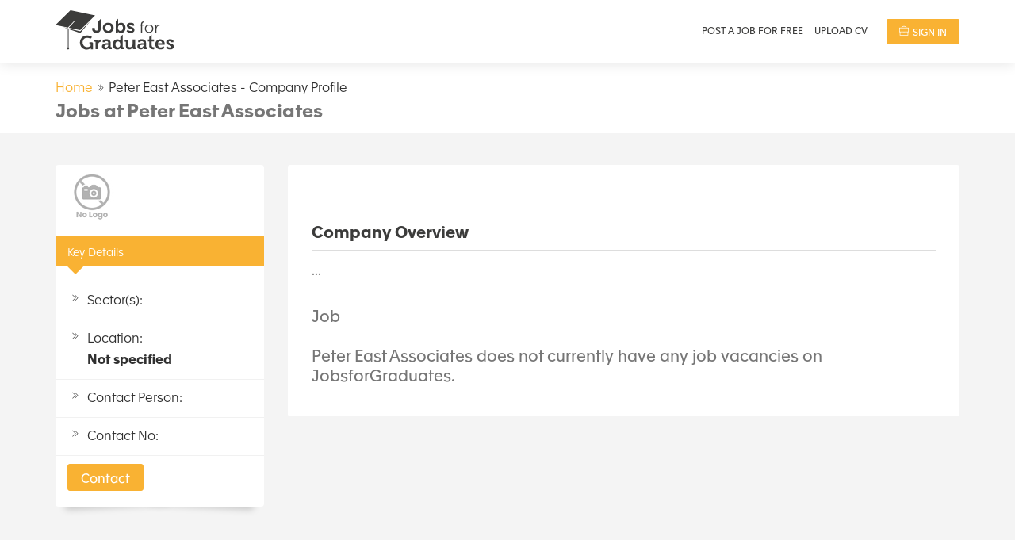

--- FILE ---
content_type: text/html; charset=UTF-8
request_url: https://www.jobsforgraduates.com/company/profile/peter-east-associates
body_size: 8706
content:
<!DOCTYPE html PUBLIC "-//W3C//DTD XHTML 1.0 Transitional//EN" "http://www.w3.org/TR/xhtml1/DTD/xhtml1-transitional.dtd"><html xmlns="http://www.w3.org/1999/xhtml" xml:lang="en"><head> <meta http-equiv="content-type" content="text/html; charset=utf-8"/> <meta name="viewport" content="width=device-width, initial-scale=1"> <link rel="stylesheet" media="screen" href="/fonts/apax/font.css"/>  <title>Jobs at Peter East Associates</title> <meta name="robots" content="noindex, nofollow"/><meta name="msvalidate.01" content="9849E37B7526F1C80A7E7E5BC28F5638"/><meta name="p:domain_verify" content="4db0266135783ac85494b5f40d3c0f26"/> <link rel="apple-touch-icon" sizes="180x180" href="https://www.jobsforgraduates.com/images/fav-icons/apple-touch-icon.png"><link rel="icon" type="image/png" sizes="32x32" href="https://www.jobsforgraduates.com/images/fav-icons/favicon-32x32.png"><link rel="icon" type="image/png" sizes="16x16" href="https://www.jobsforgraduates.com/images/fav-icons/favicon-16x16.png"><link rel="stylesheet" media="screen" href="/fonts/icofont.css"/><link rel="stylesheet" media="screen" href="/fonts/apax/font.css"/><link rel="stylesheet" type="text/css" media="screen" href="/css/style.css?ver=1946191299"/><link rel="stylesheet" media="screen" href="//www.jobsforgraduates.com/css/popupstyle.css"/><!--[if lte IE 8]><link rel="stylesheet" type="text/css" media="screen" href="https://www.jobsforgraduates.com/css/ie.css" /><![endif]--> <script async src="https://www.googletagmanager.com/gtag/js?id=G-EFT4534VFQ"></script> <script> window.dataLayer = window.dataLayer || []; function gtag(){dataLayer.push(arguments);} gtag('js', new Date()); gtag('config', 'G-EFT4534VFQ'); </script><script src="/js/jquery-1.8.3.min.js"></script><script type="text/javascript" src="https://www.jobsforgraduates.com/js/search_candidates.js"></script><script language="javascript" type="text/javascript">
	function popitup(url) {
		var width = 600;
		var height = 423;
		var left = (screen.width - width)/2;
		var top = (screen.height - height)/2;
		var params = 'width='+width+', height='+height;
		params += ', top='+top+', left='+left+', scrollbars=yes';
		newwindow = window.open(url,'name',params);
		if (window.focus) {newwindow.focus();}
		return false;
	}
</script><script type="text/javascript" src="https://www.jobsforgraduates.com/js/autocomplete.js"></script><script type="text/javascript" src="https://www.jobsforgraduates.com/js/autocomplete-setup.js"></script> <script type="text/javascript" src="https://www.jobsforgraduates.com/js/likedislike.js"></script> <script type="text/javascript" src="https://www.jobsforgraduates.com/js/jwplayer/jwplayer.js"></script> <script type="text/javascript" src="https://www.jobsforgraduates.com/js/jquery.uploadify-3.1.min.js"></script> <script type="text/javascript" src="https://www.jobsforgraduates.com/js/swfobject.js"></script> <script type="text/javascript" src="https://www.jobsforgraduates.com/candidates/js/cvupload.js"></script> <script type="text/javascript" src="https://www.jobsforgraduates.com/candidates/js/cover-upload.js"></script> <script type="text/javascript">
		function watchJobVideo(id, mp4id, thumb, type) {
			var url;
			swfobject.removeSWF('watchv');
			$("#job_popup").html('');
			if (type == "record") {
				$("#job_popup").html('<div class="ToHide" id="watchv" style="width:700px;height: 400px"></div>');
				var mpurl =
					"[ { type: 'flash', src: 'https://www.jobsforgraduates.com/jwplayer/player.swf'}, { type: 'html5', config: { 'file': 'http://ec2-176-34-86-185.eu-west-1.compute.amazonaws.com:1935/vod/mp4:" +
					mp4id +
					"/playlist.m3u8', 'provider': 'video' } }, { type: 'download', config: { 'file': '/videos/sintel.mp4', 'provider': 'video' } } ]";
				url = 'https://www.jobsforgraduates.com/jwplayer/player.swf?file=' + id +
					'&mode=transparent&autostart=true&skin=https://www.jobsforgraduates.com/jwplayer/videorecruit.zip&stretching=exactfit&image=https://www.jobsforgraduates.com/hdfvr/snapshots/' +
					thumb + '&streamer=rtmp://ec2-176-34-86-185.eu-west-1.compute.amazonaws.com/vod&modes=' + mpurl;
				swfobject.embedSWF(url, "watchv", "700", "394", "9.0.0");
			} else if (type == "youtube") {
				$("#job_popup").html('<div class="ToHide" id="watchv" style="width:700px;height: 400px"></div>');
				url = 'https://www.jobsforgraduates.com/jwplayer/player.swf?file=' + id +
					'&mode=transparent&autostart=true&skin=https://www.jobsforgraduates.com/jwplayer/videorecruit.zip&width=700&height=394&image=' +
					thumb;
				swfobject.embedSWF(url, "watchv", "700", "400", "9.0.0");
			} else if (type == "vimeo") {
				$("#job_popup").html('<div class="ToHide" id="watchv" style="width:700px;height: 400px"></div>');
				url =
					'<object width="700" height="394"><param name="allowfullscreen" value="true" /><param name="allowscriptaccess" value="always" /><param name="movie" value="' +
					id + '" /><embed src="' + id +
					'" type="application/x-shockwave-flash" allowfullscreen="true" allowscriptaccess="always" width="700" height="394"></embed></object>';
				$("#watchv").html(url);
			} else {
				$("#job_popup").html('<div class="ToHide" id="watchv" style="width:700px;height: 400px"></div>');
				url = 'https://www.jobsforgraduates.com/jwplayer/player.swf?file=' + id +
					'&mode=transparent&autostart=true&skin=https://www.jobsforgraduates.com/jwplayer/videorecruit.zip';
				swfobject.embedSWF(url, "watchv", "700", "394", "9.0.0");
			}
		}
		/*function test(status,id) {
		$("#more" + id).slideToggle(400);
		if($("#show" + id).html() == "Show less") {
		$("#show" + id).html("Show more <span></span>");
		 $("#less" + id).show();
		} else {
		$("#show" + id).html("Show less");
		$("#less" + id).hide();
		}
		}
		*/
		function show_discription() {
			//$("p#disc_more").slideToggle(400);
			var discription2 = $("a#show_more").attr("disc");
			var discription = discription2.replace(/VRDOUBLEQUOTE/g, '"');
			$("p.company-description").html(discription);
			$("a#show_more").hide();
			$("a#show_less").show();
		}

		function show_discription_less() {
			var less2 = $("a#show_less").attr("disc");
			var less = less2.replace(/VRDOUBLEQUOTE/g, '"');
			less = less + "...";
			$("p.company-description").html(less);
			$("a#show_less").hide();
			$("a#show_more").show();
		}
	</script> <script type="text/javascript" src="https://www.jobsforgraduates.com/js/rec_retpwd.js"></script> <script type="text/javascript" src="https://www.jobsforgraduates.com/js/applyforjob.js"></script> <script type="text/javascript" src="https://www.jobsforgraduates.com/js/contactme.js"></script> <script language="javascript">
		function apply_job(title, name, jobid, application_email) {
			if (application_email != "") {
				$("#email_to").val(application_email);
				$("#application_email").val(application_email);
			} else {
				$("#email_to").val($("#to_id").val());
				$("#application_email").val($("#to_id").val());
			}
			$("#apply_job_hidden").html("apply_job");
			$("#appjb_title").html(title + " - " + name);
			$("#section").html(title + " - " + name);
			$("#job_name").val(title);
			$("#jobid").val(jobid);
			$("#sess_jobid").val(jobid);
			$("#sess_jobname").val(title);
			$("#jobTitle").html("I would like to apply for the position of <strong>" + title + "</strong>"); 
						$(".my_link").html(
				"<a onclick=\"return popitup('')\"><img class='fbconnect' alt='login with facebook' src='https://www.jobsforgraduates.com/images/login-fb-btn.png' /></a>"
			);
			$(".myln_link").html(
				"<a onclick=\"return popitup('https://www.jobsforgraduates.com/LinkedIn/linkedinmain.php?get_type=initiate_signin_job')\"><img class='linkedinconnect' alt='login with linkedin' src='https://www.jobsforgraduates.com/images/login-linkedin-btn.png'></a>"
			);
		}

		function setForm(title, name, jobid, application_email) {
			$("#job_name").val(title);
			$("#jobid").val(jobid);
			$("#section").html(title + " - " + name);
			if (application_email != "") {
				$("#email_to").val(application_email);
			} else {
				$("#email_to").val($("#to_id").val());
			}
			$("#jobTitle").html("I would like to apply for the position of <strong>" + title + "</strong>");
			$(document).ready(function () {
							});
		}
		 		$(document).ready(function () {
			$("#contact_candidate_button").click(function () {
				$("#contact-referer").val("contactme");
				$(".my_link").html(
					"<a onclick=\"return popitup('')\"><img class='fbconnect' alt='login with facebook' src='https://www.jobsforgraduates.com/images/login-fb-btn.png' /></a>"
				);
				$(".myln_link").html(
					"<a onclick=\"return popitup('https://www.jobsforgraduates.com/LinkedIn/linkedinmain.php?get_type=initiate_contact')\"><img class='linkedinconnect' alt='login with linkedin' src='https://www.jobsforgraduates.com/images/login-linkedin-btn.png'></a>"
				);
			});
		});
	</script> <meta property="og:image" content="https://www.jobsforgraduates.com/images/ogp-logo.png"/></head><body id="bodyid"> <div id="wrapper" >  <input type="hidden" name="tp" id="tp" value="tp1"/><header class="main-header"> <div id="header-search" class="job row align-items-center m-0 "> <div class="rel container" id="header_drop_menu"> <div class="row justify-content-end "> <div class="col-lg-4"> <style></style> <div class="logo-holder"> <a href="/" class="logo"> <img src="https://www.jobsforgraduates.com/images/jobs-for-graduates-logo-dark.svg" alt="Jobs For Graduates" title="Jobs For Graduates"></a> </div> </div> <div class="menu-container col-lg-8 row m-0 justify-content-end align-items-center"> <span id="menu_toggle" style="display:none">1</span> <a href="#" id="openup"> </a> <style></style> <ul class="links">  <li><a class="norm notranslate" href="/advertise-jobs-for-free/">Post a Job for FREE</a></li> <li><a class="norm notranslate" href="/uploadcv">Upload CV</a></li> <style></style> <style></style>  <li><a class="norm notranslate sign-up" id="flink" href="/join?action=signin"> <i class="ti-briefcase"></i> Sign In</a></li> </ul> </div> </div> </div> </div></header><style></style><div style="display: none;"> <div id="signin" class="popup-content-holder sign-in-popup"> <div class="popup-header"> <h4 class="heading" id="sign-head">Sign In</h4> <div class="popup-close-btn"></div> </div> <div class="popup-inner-block"> <p id="message1" class="error-info"></p> <form action="#" method="post" name="signin"> <div class="form-row signin-top text-center"> <p>Not registered? <a href="https://www.jobsforgraduates.com/join">Create Account</a></p> </div> <div class="form-row"> <input type="hidden" id="contact-referer"/> <input type="hidden" id="view-profile"/> <input type="hidden" id="view-profilevideo"/> <div class="connect"> <div class="myln_link"> </div>  </div> </div> <div class="form-row"> <label>Email Address <em>*</em></label> <input type="text" class="text-form required" name="uname" id="uname" maxlength="255" tabindex="1"/> <p id="message100" style="display:none;" class="error-info"></p> </div> <div class="form-row"> <label>Password <em>*</em></label> <input type="password" class="text-form required" name="pwd" id="pwd" tabindex="2"/> <p id="message101" style="display:none;" class="error-info"></p> </div> <div class="form-row signin-footer"> <p><a href="#retrieve" class="various" rel="nofollow">Forgot Password?</a></p> <input type="submit" class="button blue signbig fr" name="Sign In" value="Sign In" id="btn_submit" tabindex="3"/> </div> </form> </div> </div></div><div style="display: none;"> <div id="save_paperclip" class="popup-content-holder save-paperclip-popup"> <div class="popup-header"> <h4 class="heading" id="sign-head1">Sign In</h4> <span class="popup-close-btn"></span> </div> <div class="popup-inner-block"> <p id="messageppr12" class="error-info"></p> <form action="#" method="post" name="paperclipsignin" id="paperclipsignin">  <div class="form-row"> <input type="hidden" id="contact-referer"/> <input type="hidden" id="view-profile"/> <input type="hidden" id="view-profilevideo"/> <div class="connect"> <div class="myln_link"> </div> <div class="my_link 2"> </div> </div> </div> <div class="form-row"> <label>Email Address <em>*</em></label> <input type="text" class="text-form required" name="uname" id="uname1" maxlength="255" tabindex="1"/> <p id="messageppr1001" class="error-info"></p> </div> <div class="form-row"> <label>Password <em>*</em></label> <input type="password" class="text-form required" name="pwd" id="pwd1" tabindex="2"/> <p id="messageppr1011" class="error-info"></p> </div> <div class="form-row signin-footer"> <p><a href="#retrieve" class="various" rel="nofollow">Forgot Password?</a></p> <input type="button" class="button blue signbig fr" name="Sign In" value="Sign In" id="btn_submit2" tabindex="3"/> <a href="Javascript:void(0)" onclick="redirectlink_savejob(1)" class="button blue signbig fr create-job">Create Account</a> <div class="fix"></div> </div> </form> </div> </div></div><div style="display: none;"> <div id="save_paperclip_cand" class="popup-content-holder save-paperclip-popup"> <div class="popup-header"> <h4 class="heading" id="sign-head">Sign In</h4> <span class="popup-close-btn"></span> </div> <div class="popup-inner-block"> <p id="messageppr12" class="error-info"></p> <form action="#" method="post" name="candpaperclipsignin" id="candpaperclipsignin">  <div class="form-row"> <input type="hidden" id="contact-referer"/> <input type="hidden" id="view-profile"/> <input type="hidden" id="view-profilevideo"/> <div class="connect"> <div class="myln_link"> </div> <div class="my_link 3"> </div> </div> </div> <div class="form-row"> <label>Email Address <em>*</em></label> <input type="text" class="text-form required" name="uname" id="uname1" maxlength="255" tabindex="1"/> <p id="messageppr1001" class="error-info"></p> </div> <div class="form-row"> <label>Password <em>*</em></label> <input type="password" class="text-form required" name="pwd" id="pwd1" tabindex="2"/> <p id="messageppr1011" class="eeror-info"></p> </div> <div class="form-row signin-footer"> <p><a href="#retrieve" class="various" rel="nofollow">Forgot Password?</a></p> <input type="button" class="button blue signbig fr" name="Sign In" value="Sign In" id="btn_submit3" tabindex="3"/> <a href="Javascript:void(0)" onclick="redirectlink_savejob(2)" class="button blue signbig fr create-job">Create Account</a> </div> </form> </div> </div></div><script type="text/javascript" src="https://www.jobsforgraduates.com/js/retrievepwd.js" async="async"></script><div style="display: none;"> <div id="retrieve" class="popup-content-holder"> <div class="popup-header"> <h4 class="heading">Retrieve Password</h4> <span class="popup-close-btn"></span> </div> <div class="popup-inner-block"> <p id="rmessage2" style="display:none;"></p> <form action="#" method="post"> <div class="column1" > <div class="form-row"> <label id="rt">Email Address <em>*</em></label> <input type="text" class="text-form required" name="retrieve_mail" id="retrieve_mail" maxlength="255"/> <p id="message102" class="error-info"></p> </div> <div class="form-row"> <input type="submit" class="button blue" name="Retrieve" value="Retrieve" id="Retrieve"/> </div> </div> </form> </div> </div> </div><a href="#logout-share" class="various" id="logoutnone" rel="nofollow" style="display:none;" chck="mycheck">Logout</a><div id="logout-share" class="popup-content-holder col-lg-6 p-0" style="display:none;"> <div class="popup-header"> <h4 class="heading">Like our site?</h4> <span class="popup-close-btn"></span></div> <div class="popup-inner-block"> <p>Like our site? Please help us spread the word!</p> <div class="addthis_native_toolbox" data-url="https://www.jobsforgraduates.com/"></div>  </div> </div><script>
	var ip=$("input#header-hidden").attr("ip")
	$("#logout").click(function(){

					var loc=$(location).attr('href');
					var dataString = "action_logout=logout";

						$.ajax({
							type : "GET",
							async : false,
							url : "https://www.jobsforgraduates.com/signout.php",
							data : dataString,
							success : function(text) {


								$("ul.links").html("");
					var newdata='<li><a class="norm notranslate" href="/uploadcv">Upload CV</a></li><li><a class="norm notranslate sign-up" href="/join">Sign Up</a></li><li><a href="#signin" onclick=" common_setHead(1);" class="various norm notranslate" id="flink" rel="nofollow">Sign In</a></li>';
					$("ul.links").html(newdata);
					//$( "<p class='free notranslate'>It's Free</p>" ).insertAfter( "ul.links" );

						var str2 = "/candidates/";
						var str3 = "/recruiter/";
						var str4 = "/company/";
						if(loc.indexOf(str2) != -1){

								window.location="https://www.jobsforgraduates.com";

						}else if(loc.indexOf(str3) != -1)
						{
								window.location="https://www.jobsforgraduates.com";
						}
						else if(loc.indexOf(str4) != -1)
						{
								window.location="https://www.jobsforgraduates.com";
						}
						else
						{
						$('.only4signedusers').remove();
						$('.only4signedusers_desc').text('...');
							//if(ip=='122.174.223.233'){
							$.ajax({
							type : "GET",
							async : false,
							url : "https://www.jobsforgraduates.com/signout.php?actionreloading=actionreloading",
							data : dataString,
							success : function(text) {

								//alert(text);
							}
							});
							//}
							document.getElementById('logoutnone').click();
							$('<div id="message-wrapper"><div class="message-info success"><p>Thanks for using Jobs For Graduates - see you again soon!</p><div class="bottom"></div></div></div>').insertBefore(".boxed-section");
							 $('<div id="message-wrapper"><div class="message-info success"><p>Thanks for using Jobs For Graduates - see you again soon!</p><div class="bottom"></div></div></div>').insertBefore("#searchform");
							 $('<div id="message-wrapper"><div class="message-info success"><p>Thanks for using Jobs For Graduates - see you again soon!</p><div class="bottom"></div></div></div>').insertBefore(".title-section");
							 $('#production-wrapper').prepend('<div id="message-wrapper"><div class="message-info success"><p>Thanks for using Jobs For Graduates - see you again soon!</p><div class="bottom"></div></div></div>');
							 $('<div id="message-wrapper"><div class="message-info success"><p>Thanks for using Jobs For Graduates - see you again soon!</p><div class="bottom"></div></div></div>').insertBefore("input#prof_pagemessg");

						}

						}
						});

		});


</script><script>
function googleTranslateElementInit() {

 //new google.translate.TranslateElement({pageLanguage: 'en', layout: google.translate.TranslateElement.InlineLayout.SIMPLE}, 'google_translate_element');
}

function redirectlink()
{
	//alert("redirecr");
	var datastring="action=set_applybutton_session";
	$.ajax({
							type : "POST",
							async : false,
							url : "https://www.jobsforgraduates.com/vacancies/job-controller.php",
							data : datastring,
							success : function(text) {
								window.location="https://www.jobsforgraduates.com/join";
							}

	});

}

function redirectlink_savejob(id)
{
	var i=$("input#paperclipjobid").val();
	//alert(i);
	if(id==1){
	var datastring="action=set_savejob1_session&jobid="+i;
	}else{
		var datastring="action=set_savecandidate_session&candid="+i;
	}
	//alert(datastring);
	$.ajax({
							type : "POST",
							async : false,
							//url : "https://www.jobsforgraduates.com/vacancies/job-controller.php",
							url : "https://www.jobsforgraduates.com/login/controller1.php",
							data : datastring,
							success : function(text) {
								window.location="https://www.jobsforgraduates.com/join";
								//alert(text);
							}

	});

}
</script> <div class="content-wrapper"> <div class="header-panel"> <div class="container">  <div id="breadcrumb" class="breadcrumb"> <div class="page-title-holder"> <div class="row align-items-center"> <div class="col-lg-6"> <ul class="breadcrub-links"> <li><a href="/">Home</a></li> <li> Peter East Associates - Company Profile</li> </ul>  <h1>Jobs at Peter East Associates</h1> </div> <div class="col-lg-6 text-right"> </div> </div> </div> </div> </div> </div> <div class="grad-wrapper">  <input type="hidden" value="1" id="jb_page" name="jb_page"/> <div class="container">  <div class="row">  <div class="col-lg-3"> <div class="sidebar " id="profile-aside">  <div class="key-details-panel"> <div class="top-details"> <div class="image"> <img src="https://www.jobsforgraduates.com/images/job_results_nologo.jpg" alt="no logo added"/> </div> </div> <p class="key-details"><span></span>Key Details</p> <ul> <li>Sector(s): <br/> <strong></strong></li> <li>Location: <br/> <strong>Not specified</strong></li> <li>Contact Person: <br/> <strong></strong></li> <li>Contact No: <br/> <strong></strong></li> </ul> <div class="col-lg-12 company-contact"> <a href="#signin" class="various button green deep contact" id="contact_candidate_button" rel="nofollow">Contact</a>  <a href="#contact" class="various button blue deepbtm contact" id="contact_candidate_button1" style="display:none" rel="nofollow">Contact</a> </div> </div> </div> </div> <div class="col-lg-9" id="company-profile"> <div class=" details-block content-panel"> <input type="hidden" id="application_email" name="application_email"/> <div class="video-player-holder"> </div> <div class="header title-holder"> <h2>Company Overview</h2> <div class="social">  </div> <p class="company-description" id="disc_more"> ... </p> </div>  <div class="header jobs"> <h4>Job</h4> </div> <h4 style='margin-top:25px;'>Peter East Associates does not currently have any job vacancies on JobsforGraduates.</h4> <div id="last_msg_loader"></div> </div> </div> </div> </div>  </div> <a href="#resetpwd" class="various" id="resetlink" style="display:none;" rel="nofollow"></a> </div> <div class="footer-fixer"></div> </div> <a href="/advertise-jobs-for-free/" class="advertise-strip">Advertise all your graduate jobs for FREE!</a><div id="footer-wrapper">  <div class="footer page-footer">  <div class="container" id="all-uk-location"> </div> <script>
 $( document ).ready(function() {
 var row = 6;
 var data = {
 action: 'jobsbylocation_all',
 row: row
 };
 $.ajax({
 type:"POST",
 async:true,
 url:"https://www.jobsforgraduates.com/ajax/jobs_by_location.php",
 data:data,
 success:function(response){
 if(response!=""){
 jQuery('#all-uk-location').html(response);
 }
 }
 });

 });
 </script> <div class="container"> <div class="inline"> <ul> <li><a href="/about-us/">About Us</a></li> <li><a href="/contact-us/">Contact Us</a></li> <li><a href="/career-advice/">Career Advice</a></li> <li><a href="/blog/">Blog</a> </li> <li><a href="/companies/">Companies</a></li> <li><a href="/recruitmentagents/">Recruitment Agencies</a></li> <li><a href="/useful-links/">Useful Links</a></li> <li><a href="/advertise-jobs-for-free/">Advertise</a></li> <li><a href="/video-production-service/">Company Recruitment Videos</a></li> <li><a href="/report-a-bug/">Report a Bug</a></li> <li><a href="/videointerviews">Video Interviews</a></li> <li><a href="/press-releases">Press Releases</a></li> </ul> </div> <div class="sub-footer row align-items-center"> <div class="col-lg-5"> <ul class="meta-links row"> <li><a href="/">&copy; 2023 jobsforgraduates.com</a></li> <li><a href="/terms-conditions">Terms &amp; Conditions</a></li> <li><a href="/privacy-policy">Privacy Policy</a></li> </ul> </div> <div class="col-lg-7 row m-0 pr-0 justify-content-md-end"> <div class="footer-social"> <ul>  <li> <a href="https://www.facebook.com/jobsforgraduate/" target="_blank"><i class="icofont-facebook"></i></a></li> <li><a href="https://twitter.com/jobs4grad" target="_blank"><i class="icofont-twitter"></i></a></li> <li> <a href="https://www.youtube.com/channel/UCBBirXhwTDb2XzSK2pIwGMQ?guided_help_flow=3" target="_blank"> <i class="icofont-youtube"></i> </a></li> <li> <a href="https://www.pinterest.co.uk/JobsForGraduates/" target="_blank"><i class="icofont-pinterest"></i></a></li>  </ul> </div> </div> </div> </div> </div></div><div id="signin_action" style="display:none"></div> <img id="keepAliveIMG" width="1" height="1" src="https://www.jobsforgraduates.com/images/jobs-for-graduates-footer-logo.png" style="display:none;" alt="Jobs For Graduates Footer Logo"/><script>
	function keepMeAlive(imgName) {
		myImg = document.getElementById(imgName);
		if (myImg) myImg.src = myImg.src.replace(/\?.*$/, '?' + Math.random());
	}
	window.setInterval("keepMeAlive('keepAliveIMG')", 100000);
</script><script>
	var uvOptions = {};
	(function () {
		var uv = document.createElement('script');
		uv.type = 'text/javascript';
		uv.async = true;
		uv.src = ('https:' == document.location.protocol ? 'https://' : 'http://') +
			'widget.uservoice.com/drAb41gpPoJ7Xmdgel9Xw.js';
		var s = document.getElementsByTagName('script')[0];
		s.parentNode.insertBefore(uv, s);
	})();
</script><script>
	/*setTimeout(function () {
		var a = document.createElement("script");
		var b = document.getElementsByTagName("script")[0];
		a.src = document.location.protocol + "//script.crazyegg.com/pages/scripts/0029/7204.js?" + Math.floor(
			new Date().getTime() / 3600000);
		a.async = true;
		b.parentNode.insertBefore(a, b)
	}, 1); */
</script><script src="https://www.jobsforgraduates.com/js/likedislike.js"></script><script src="https://www.jobsforgraduates.com/js/jwplayer/jwplayer.js"></script><script src="https://www.jobsforgraduates.com/js/swfobject.js"></script><script src="https://www.jobsforgraduates.com/js/popup/jquery.fancybox.pack.js"></script><script src="https://www.jobsforgraduates.com/js/lazzyload/jquery.lazyload.min.js"></script><script src="https://www.jobsforgraduates.com/js/general.js" async="async"></script><script>
	$(window).load(function () {
		var removeClass = true;
		var mainMenu = $('.menu-container .links');
		$('#openup').on('click', function (e) {
			e.preventDefault();
			$(mainMenu).toggleClass("open");
			removeClass = false;
			$(window).resize(function () {
				var w = $(this).width();
				if (w > 992 && mainMenu.is(':hidden')) {
					mainMenu.removeAttr('style');
				}
			});
			// $('.open-menu').height($(window).height());
		});
		$("html").click(function () {
			if (removeClass) {
				$(mainMenu).removeClass('open');
			}
			removeClass = true;
		});
	});
	$(function () {
		$("img.lazy").lazyload();
	});
</script><script>
	function fixMargin() {
		var headerHeight = $(".main-header #header-search").height();
		$(".wrapper-inner").css('margin-top', headerHeight);
	}
	fixMargin();
</script><script>
	$('.tab-link,.show-panel').on('click', function () {
		var tabID = $(this).attr('data-tab');
		$('.tab-link ,.show-panel').removeClass('active-menu');
		$(this).addClass('active-menu');
		// if (window.matchMedia('(max-width: 768px)').matches) {
		// 	$('.active-tab').fadeOut(300);
		// }
		setTimeout(function () {
			$('.tab-slide').removeClass('active-tab');
			$('#' + tabID).toggleClass('active-tab');

		}, 300);
	});
	
</script><script>
	$( document ).ready(function() {
		setTimeout(function(){
		$("#message-wrapper").fadeOut(500);
	 },10000);
	
		$('.popup-close-btn').click(function(){
		$.fancybox.close()
	});
});

</script> <script type="text/javascript" src="https://www.jobsforgraduates.com/js/popup/jquery.fancybox.pack.js"></script>  <div style="display:none;"> <div id="viewvideo" style="width:740px;height: 480px"> <p class="heading">Watch Job Video</p> <div class="popup_inner" id="job_popup"> <div class="ToHide" id="watchv" style="width:700px;height: 400px"></div> </div> </div> </div>   <div style="display: none;"> <div id="resetpwd"> <p class="heading">Retrieve Password</p> <div class="popup_inner"> <div class="resetpwd"> <p id="rmessage3" style="display:none;color:#ff0000;font-weight:bold;"></p> <form action="#" method="post" id="recruiter-signup"> <div class="column1" style="margin-right:0;"> <input type="hidden" name="setemail" id="setemail" /> <input type="hidden" name="rtid" id="rtid" value="25734"/> <div class="form-row"> <label>Email Address <em>*</em></label> <input type="text" class="text-form required" name="rsuname" id="rsuname" maxlength="255"/> <p id="message20" style="display:none;color:#ff0000;font-weight:bold;"></p> </div> <div class="form-row"> <label>New Password <em>*</em></label> <input type="password" class="text-form required" name="rspwd" id="rspwd"/> <p id="message21" style="display:none;color:#ff0000;font-weight:bold;"></p> </div> <div class="form-row"> <label>Confirm Password <em>*</em></label> <input type="password" class="text-form required" name="rscpwd" id="rscpwd"/> <p id="message22" style="display:none;color:#ff0000;font-weight:bold;"></p> </div> <div class="form-row"> <input type="button" class="button blue" name="rst_btn_submit" value="Sign In" id="rst_btn_submit"> </div> </div> <div class="fix"></div> </form> </div> </div> </div> </div>  <div style="display: none;"> <div id="apply" style="width: 700px;"> <p class="heading" id="headname">APPLY FOR THIS JOB</p> <div class="popup_inner"> <div id="appjb_cnd" style="display: none;"> <form action="#" method="post" id="candidate-signup" class="ref-form"> <p id="apply_msg1" style="display:none;color:#36b219;font-weight:bold;"></p> <input type="hidden" id="job_name" name="job_name"/> <input type="hidden" value="Peter East Associates" id="company" name="company"/> <input type="hidden" value="recruitment@petereast.com" id="email_to" name="email_to"/> <input type="hidden" id="skype" name="skype"/> <input type="hidden" id="mobile" name="mobile"/> <input type="hidden" id="cv" name="cv"/> <input type="hidden" id="coverfile" name="coverfile"/> <input type="hidden" id="cid" name="cid"/> <input type="hidden" value="25734" id="company_id" name="company_id"/> <input type="hidden" id="jobid" name="jobid"/> <input type="hidden" id="city" name="city"/> <input type="hidden" id="county" name="county"/> <div class="column-full"> <div class="form-row"> <a href="https://www.jobsforgraduates.com/candidates/download/" target="_blank" id="resumeLink" style="display:none;"><img src="https://www.jobsforgraduates.com/images/ico-pdf.png" alt="pdf cv" style="float: right;"/></a> <p id="jobTitle"></p> <p><img src="" id="candImage" width="90" height="90"/></p> <p>Please <a target="_blank" id="canLink">click here</a> to view my recruitment profile. </p> <p id="canCV" style="display:none">Please find attached my cv.</p> <p id="canPersonalDetails"> My contact details are as follows:<br/> E-mail : <br/> </p> <div id="upload_section"> <div id="show_cv_up" style="display: none;float: left; width: 24%;"> <input type="file" name="cv_upload" id="cv_upload" style="display:none" class="button"/> <p id="upmessage"></p> </div> <div id="show_cover_up" style="width: 30%; float: left"> <input type="file" name="cover_upload" id="cover_upload" style="display:none;" class="button"/> <p id="upmessage1"></p> </div> </div> <div class="fix"></div> <p style="margin-bottom:5px;">(Your full profile details will be sent to <strong>Peter East Associates</strong>, please add any additional comments in the box below)</p> <textarea name="applier_message" id="applier_message" tabindex="1" class="textarea-form required" rows="5" onfocus="if (this.value == 'Use this space to add any additional information about yourself (Or leave this area blank and we will just send a link to your profile)') {this.value = '';}" onblur="if (this.value == '') {this.value = 'Use this space to add any additional information about yourself (Or leave this area blank and we will just send a link to your profile)';}">Use this space to add any additional information about yourself (Or leave this area blank and we will just send a link to your profile)</textarea> <p id="message40" style="display:none;color:#ff0000;font-weight:bold;"></p> </div> </div> <div class="form-footer"> <div id="job_apply"> <input type="submit" class="button blue" value="Send My Details" id="applyfor_job" name="applyfor_job"/> </div> <div id="progress1" style="display:none"> <img src="https://www.jobsforgraduates.com/recruiter/vacancies/images/loading.gif" style="margin-left:50px;"/><br/>Sending, please wait.. </div> </div> </form> </div> <div id="appjb_rc" style="display: none;">  </div> </div> </div> </div>  <div style="display: none;"> <div id="contact"> <p class="heading">Contact Peter East Associates</p> <div id="popup_inner_div" class="popup_inner"> <p id="cntct_msg" style="display:none;color:#36b219;font-weight:bold;"></p> <form action="#" method="post" id="contactme" class="ref-form"> <div class="column-full"> <input type="hidden" class="text-form required" name="to_name" id="to_name" maxlength="255" value="Peter East Associates"/> <input type="hidden" class="text-form required" name="to_id" id="to_id" maxlength="255" value="recruitment@petereast.com"/> <input type="hidden" class="text-form required" name="from_id" id="from_id" maxlength="255" /> <input type="hidden" class="text-form required" name="from_name" id="from_name" maxlength="255" /> <div> I saw your company profile on LoveMondays.com. </div> <div class="form-row"> <textarea name="mailcontent" id="mailcontent" cols="35" rows="2" class="textarea-form required" onclick="if(this.value=='Click here to add a message') this.value='';" onblur="if(this.value=='') this.value='Click here to add a message';">Click here to add a message</textarea> <p id="message2" style="display:none;color:#ff0000;font-weight:bold;"></p> <p>Your request will be forwarded to Peter East Associates </p> </div> </div> <div class="fix"></div> <div class="form-footer"> <div id="cntmesbmt"> <input type="submit" class="button blue" value="Send" id="contactmesbmt" name="contactmesbmt"/> </div> <input type="hidden" id="contactR" value="contactR"/> <div id="contactmeProgress" style="display:none"> <img src="https://www.jobsforgraduates.com/recruiter/vacancies/images/loading.gif" style="margin-left:50px;"/><br/>Sending, please wait.. </div> </div> </form> </div> </div> </div>  <div id="apply_job_hidden" style="display:none;"></div> <div id="appjb_title" style="display:none;"></div> <input type="hidden" id="sess_jobid" name="sess_jobid"/> <input type="hidden" id="sess_jobname" name="sess_jobname"/></body><script type="text/javascript">
	$(document).ready(function () {
		var processing = false;

		function last_msg_funtion() {
			var ID = $(".job-details-panel:last").attr("id");
			var total = 0 ;
			if (ID > 0 && (total > 10)) {
				$('div#last_msg_loader').html('<img src="https://www.jobsforgraduates.com/images/ajax-loader.gif">');
				$.post("https://www.jobsforgraduates.com/company/controller.php?action=scrollcompany&last_msg_id=" + ID,
					function (data) {
						if (data != "") {
							if (data !=
								'<div class="job-details-panel" id="0">Sorry, no more results found</div>') {
								//$(".job-details-panel:last").after(data);
 $(".job-posting-section:last").after(data);
							} else {
								$('div#last_msg_loader').html(data);
							}
						} else {
							$('div#last_msg_loader').html("");
							$(".job-details-panel:last").after(
								'<div class="job-details-panel" id="0">Sorry, no more results found</div>');
						}
						processing = false;
					});
			}
		};
		$(window).scroll(function () {
			/*set processing var in order to not to function scroll call while loading content*/
			if (processing == true)
				return false;
			else {
				if ($(window).scrollTop() == $(document).height() - $(window).height()) {
					processing = true;
					last_msg_funtion();
				}
			}
		});
	});

	function mytest(status, id) {
		$("#more" + id).slideToggle(400);
		if ($("#show" + id).html() == "Show less") {
			$("#show" + id).html("Show more <span></span>");
			$("#less" + id).show();
		} else {
			$("#show" + id).html("Show less");
			$("#show" + id).addClass("less-btn");
			$("#less" + id).hide();
		}
	}
</script></html>

--- FILE ---
content_type: application/javascript
request_url: https://www.jobsforgraduates.com/js/jquery.uploadify-3.1.min.js
body_size: 11798
content:
var swfobject=function(){var l="undefined",T="object",A="Shockwave Flash",e="ShockwaveFlash.ShockwaveFlash",S="application/x-shockwave-flash",z="SWFObjectExprInst",f="onreadystatechange",w=window,L=document,V=navigator,B=false,a=[J],Q=[],v=[],q=[],N,y,m,j,r=false,C=false,P,o,O=true,u=function(){var ah=typeof L.getElementById!=l&&typeof L.getElementsByTagName!=l&&typeof L.createElement!=l,ad=V.userAgent.toLowerCase(),af=V.platform.toLowerCase(),aa=af?/win/.test(af):/win/.test(ad),Y=af?/mac/.test(af):/mac/.test(ad),ab=/webkit/.test(ad)?parseFloat(ad.replace(/^.*webkit\/(\d+(\.\d+)?).*$/,"$1")):false,ae=!+"\v1",ac=[0,0,0],X=null;if(typeof V.plugins!=l&&typeof V.plugins[A]==T){X=V.plugins[A].description;if(X&&!(typeof V.mimeTypes!=l&&V.mimeTypes[S]&&!V.mimeTypes[S].enabledPlugin)){B=true;ae=false;X=X.replace(/^.*\s+(\S+\s+\S+$)/,"$1");ac[0]=parseInt(X.replace(/^(.*)\..*$/,"$1"),10);ac[1]=parseInt(X.replace(/^.*\.(.*)\s.*$/,"$1"),10);ac[2]=/[a-zA-Z]/.test(X)?parseInt(X.replace(/^.*[a-zA-Z]+(.*)$/,"$1"),10):0}}else{if(typeof w.ActiveXObject!=l){try{var Z=new ActiveXObject(e);if(Z){X=Z.GetVariable("$version");if(X){ae=true;X=X.split(" ")[1].split(",");ac=[parseInt(X[0],10),parseInt(X[1],10),parseInt(X[2],10)]}}}catch(ag){}}}return{w3:ah,pv:ac,wk:ab,ie:ae,win:aa,mac:Y}}(),M=function(){if(!u.w3){return}if((typeof L.readyState!=l&&L.readyState=="complete")||(typeof L.readyState==l&&(L.getElementsByTagName("body")[0]||L.body))){H()}if(!r){if(typeof L.addEventListener!=l){L.addEventListener("DOMContentLoaded",H,false)}if(u.ie&&u.win){L.attachEvent(f,function(){if(L.readyState=="complete"){L.detachEvent(f,arguments.callee);H()}});if(w==top){(function(){if(r){return}try{L.documentElement.doScroll("left")}catch(X){setTimeout(arguments.callee,0);return}H()})()}}if(u.wk){(function(){if(r){return}if(!/loaded|complete/.test(L.readyState)){setTimeout(arguments.callee,0);return}H()})()}U(H)}}();function H(){if(r){return}try{var X=L.getElementsByTagName("body")[0].appendChild(k("span"));X.parentNode.removeChild(X)}catch(Y){return}r=true;var Z=a.length;for(var aa=0;aa<Z;aa++){a[aa]()}}function s(X){if(r){X()}else{a[a.length]=X}}function U(Y){if(typeof w.addEventListener!=l){w.addEventListener("load",Y,false)}else{if(typeof L.addEventListener!=l){L.addEventListener("load",Y,false)}else{if(typeof w.attachEvent!=l){K(w,"onload",Y)}else{if(typeof w.onload=="function"){var X=w.onload;w.onload=function(){X();Y()}}else{w.onload=Y}}}}}function J(){if(B){c()}else{p()}}function c(){var Z=L.getElementsByTagName("body")[0];var X=k(T);X.setAttribute("type",S);var Y=Z.appendChild(X);if(Y){var aa=0;(function(){if(typeof Y.GetVariable!=l){var ab=Y.GetVariable("$version");if(ab){ab=ab.split(" ")[1].split(",");u.pv=[parseInt(ab[0],10),parseInt(ab[1],10),parseInt(ab[2],10)]}}else{if(aa<10){aa++;setTimeout(arguments.callee,10);return}}Z.removeChild(X);Y=null;p()})()}else{p()}}function p(){var ac=Q.length;if(ac>0){for(var ab=0;ab<ac;ab++){var ag=Q[ab].id;var X=Q[ab].callbackFn;var ai={success:false,id:ag};if(u.pv[0]>0){var aa=E(ag);if(aa){if(n(Q[ab].swfVersion)&&!(u.wk&&u.wk<312)){d(ag,true);if(X){ai.success=true;ai.ref=h(ag);X(ai)}}else{if(Q[ab].expressInstall&&i()){var ae={};ae.data=Q[ab].expressInstall;ae.width=aa.getAttribute("width")||"0";ae.height=aa.getAttribute("height")||"0";if(aa.getAttribute("class")){ae.styleclass=aa.getAttribute("class")}if(aa.getAttribute("align")){ae.align=aa.getAttribute("align")}var ad={};var af=aa.getElementsByTagName("param");var Y=af.length;for(var Z=0;Z<Y;Z++){if(af[Z].getAttribute("name").toLowerCase()!="movie"){ad[af[Z].getAttribute("name")]=af[Z].getAttribute("value")}}x(ae,ad,ag,X)}else{R(aa);if(X){X(ai)}}}}}else{d(ag,true);if(X){var ah=h(ag);if(ah&&typeof ah.SetVariable!=l){ai.success=true;ai.ref=ah}X(ai)}}}}}function h(X){var Z=null;var aa=E(X);if(aa&&aa.nodeName=="OBJECT"){if(typeof aa.SetVariable!=l){Z=aa}else{var Y=aa.getElementsByTagName(T)[0];if(Y){Z=Y}}}return Z}function i(){return !C&&n("6.0.65")&&(u.win||u.mac)&&!(u.wk&&u.wk<312)}function x(ab,ad,Z,ac){C=true;m=ac||null;j={success:false,id:Z};var Y=E(Z);if(Y){if(Y.nodeName=="OBJECT"){N=I(Y);y=null}else{N=Y;y=Z}ab.id=z;if(typeof ab.width==l||(!/%$/.test(ab.width)&&parseInt(ab.width,10)<310)){ab.width="310"}if(typeof ab.height==l||(!/%$/.test(ab.height)&&parseInt(ab.height,10)<137)){ab.height="137"}L.title=L.title.slice(0,47)+" - Flash Player Installation";var X=u.ie&&u.win?"ActiveX":"PlugIn",ae="MMredirectURL="+w.location.toString().replace(/&/g,"%26")+"&MMplayerType="+X+"&MMdoctitle="+L.title;if(typeof ad.flashvars!=l){ad.flashvars+="&"+ae}else{ad.flashvars=ae}if(u.ie&&u.win&&Y.readyState!=4){var aa=k("div");Z+="SWFObjectNew";aa.setAttribute("id",Z);Y.parentNode.insertBefore(aa,Y);Y.style.display="none";(function(){if(Y.readyState==4){Y.parentNode.removeChild(Y)}else{setTimeout(arguments.callee,10)}})()}W(ab,ad,Z)}}function R(Y){if(u.ie&&u.win&&Y.readyState!=4){var X=k("div");Y.parentNode.insertBefore(X,Y);X.parentNode.replaceChild(I(Y),X);Y.style.display="none";(function(){if(Y.readyState==4){Y.parentNode.removeChild(Y)}else{setTimeout(arguments.callee,10)}})()}else{Y.parentNode.replaceChild(I(Y),Y)}}function I(X){var ab=k("div");if(u.win&&u.ie){ab.innerHTML=X.innerHTML}else{var aa=X.getElementsByTagName(T)[0];if(aa){var Y=aa.childNodes;if(Y){var Z=Y.length;for(var ac=0;ac<Z;ac++){if(!(Y[ac].nodeType==1&&Y[ac].nodeName=="PARAM")&&!(Y[ac].nodeType==8)){ab.appendChild(Y[ac].cloneNode(true))}}}}}return ab}function W(ae,ac,ag){var af,ai=E(ag);if(u.wk&&u.wk<312){return af}if(ai){if(typeof ae.id==l){ae.id=ag}if(u.ie&&u.win){var ad="";for(var aa in ae){if(ae[aa]!=Object.prototype[aa]){if(aa.toLowerCase()=="data"){ac.movie=ae[aa]}else{if(aa.toLowerCase()=="styleclass"){ad+=' class="'+ae[aa]+'"'}else{if(aa.toLowerCase()!="classid"){ad+=" "+aa+'="'+ae[aa]+'"'}}}}}var ab="";for(var Z in ac){if(ac[Z]!=Object.prototype[Z]){ab+='<param name="'+Z+'" value="'+ac[Z]+'" />'}}ai.outerHTML='<object classid="clsid:D27CDB6E-AE6D-11cf-96B8-444553540000"'+ad+">"+ab+"</object>";v[v.length]=ae.id;af=E(ae.id)}else{var ah=k(T);ah.setAttribute("type",S);for(var Y in ae){if(ae[Y]!=Object.prototype[Y]){if(Y.toLowerCase()=="styleclass"){ah.setAttribute("class",ae[Y])}else{if(Y.toLowerCase()!="classid"){ah.setAttribute(Y,ae[Y])}}}}for(var X in ac){if(ac[X]!=Object.prototype[X]&&X.toLowerCase()!="movie"){G(ah,X,ac[X])}}ai.parentNode.replaceChild(ah,ai);af=ah}}return af}function G(X,Z,aa){var Y=k("param");Y.setAttribute("name",Z);Y.setAttribute("value",aa);X.appendChild(Y)}function g(Y){var X=E(Y);if(X&&X.nodeName=="OBJECT"){if(u.ie&&u.win){X.style.display="none";(function(){if(X.readyState==4){D(Y)}else{setTimeout(arguments.callee,10)}})()}else{X.parentNode.removeChild(X)}}}function D(Y){var X=E(Y);if(X){for(var Z in X){if(typeof X[Z]=="function"){X[Z]=null}}X.parentNode.removeChild(X)}}function E(Y){var Z=null;try{Z=L.getElementById(Y)}catch(X){}return Z}function k(X){return L.createElement(X)}function K(Y,Z,X){Y.attachEvent(Z,X);q[q.length]=[Y,Z,X]}function n(Y){var X=u.pv,Z=Y.split(".");Z[0]=parseInt(Z[0],10);Z[1]=parseInt(Z[1],10)||0;Z[2]=parseInt(Z[2],10)||0;return(X[0]>Z[0]||(X[0]==Z[0]&&X[1]>Z[1])||(X[0]==Z[0]&&X[1]==Z[1]&&X[2]>=Z[2]))?true:false}function b(X,aa,Y,ad){if(u.ie&&u.mac){return}var ab=L.getElementsByTagName("head")[0];if(!ab){return}var Z=(Y&&typeof Y=="string")?Y:"screen";if(ad){P=null;o=null}if(!P||o!=Z){var ac=k("style");ac.setAttribute("type","text/css");ac.setAttribute("media",Z);P=ab.appendChild(ac);if(u.ie&&u.win&&typeof L.styleSheets!=l&&L.styleSheets.length>0){P=L.styleSheets[L.styleSheets.length-1]}o=Z}if(u.ie&&u.win){if(P&&typeof P.addRule==T){P.addRule(X,aa)}}else{if(P&&typeof L.createTextNode!=l){P.appendChild(L.createTextNode(X+" {"+aa+"}"))}}}function d(Y,Z){if(!O){return}var X=Z?"visible":"hidden";if(r&&E(Y)){E(Y).style.visibility=X}else{b("#"+Y,"visibility:"+X)}}function t(X){var Y=/[\\\"<>\.;]/;var Z=Y.exec(X)!=null;return Z&&typeof encodeURIComponent!=l?encodeURIComponent(X):X}var F=function(){if(u.ie&&u.win){window.attachEvent("onunload",function(){var Y=q.length;for(var X=0;X<Y;X++){q[X][0].detachEvent(q[X][1],q[X][2])}var ab=v.length;for(var ac=0;ac<ab;ac++){g(v[ac])}for(var aa in u){u[aa]=null}u=null;for(var Z in swfobject){swfobject[Z]=null}swfobject=null})}}();return{registerObject:function(Y,Z,ab,X){if(u.w3&&Y&&Z){var aa={};aa.id=Y;aa.swfVersion=Z;aa.expressInstall=ab;aa.callbackFn=X;Q[Q.length]=aa;d(Y,false)}else{if(X){X({success:false,id:Y})}}},getObjectById:function(X){if(u.w3){return h(X)}},embedSWF:function(X,ad,aa,ac,af,ah,ag,Z,ab,Y){var ae={success:false,id:ad};if(u.w3&&!(u.wk&&u.wk<312)&&X&&ad&&aa&&ac&&af){d(ad,false);s(function(){aa+="";ac+="";var ak={};if(ab&&typeof ab===T){for(var am in ab){ak[am]=ab[am]}}ak.data=X;ak.width=aa;ak.height=ac;var an={};if(Z&&typeof Z===T){for(var al in Z){an[al]=Z[al]}}if(ag&&typeof ag===T){for(var aj in ag){if(typeof an.flashvars!=l){an.flashvars+="&"+aj+"="+ag[aj]}else{an.flashvars=aj+"="+ag[aj]}}}if(n(af)){var ai=W(ak,an,ad);if(ak.id==ad){d(ad,true)}ae.success=true;ae.ref=ai}else{if(ah&&i()){ak.data=ah;x(ak,an,ad,Y);return}else{d(ad,true)}}if(Y){Y(ae)}})}else{if(Y){Y(ae)}}},switchOffAutoHideShow:function(){O=false},ua:u,getFlashPlayerVersion:function(){return{major:u.pv[0],minor:u.pv[1],release:u.pv[2]}},hasFlashPlayerVersion:n,createSWF:function(Y,X,Z){if(u.w3){return W(Y,X,Z)}else{return undefined}},showExpressInstall:function(X,Y,Z,aa){if(u.w3&&i()){x(X,Y,Z,aa)}},removeSWF:function(X){if(u.w3){g(X)}},createCSS:function(X,Y,aa,Z){if(u.w3){b(X,Y,aa,Z)}},addDomLoadEvent:s,addLoadEvent:U,getQueryParamValue:function(X){var Y=L.location.search||L.location.hash;if(Y){if(/\?/.test(Y)){Y=Y.split("?")[1]}if(X==null){return t(Y)}var aa=Y.split("&");for(var Z=0;Z<aa.length;Z++){if(aa[Z].substring(0,aa[Z].indexOf("="))==X){return t(aa[Z].substring((aa[Z].indexOf("=")+1)))}}}return""},expressInstallCallback:function(){if(C){var X=E(z);if(X&&N){X.parentNode.replaceChild(N,X);if(y){d(y,true);if(u.ie&&u.win){N.style.display="block"}}if(m){m(j)}}C=false}}}}();var SWFUpload;if(SWFUpload==undefined){SWFUpload=function(a){this.initSWFUpload(a)}}SWFUpload.prototype.initSWFUpload=function(b){try{this.customSettings={};this.settings=b;this.eventQueue=[];this.movieName="SWFUpload_"+SWFUpload.movieCount++;this.movieElement=null;SWFUpload.instances[this.movieName]=this;this.initSettings();this.loadFlash();this.displayDebugInfo()}catch(a){delete SWFUpload.instances[this.movieName];throw a}};SWFUpload.instances={};SWFUpload.movieCount=0;SWFUpload.version="2.2.0 2009-03-25";SWFUpload.QUEUE_ERROR={QUEUE_LIMIT_EXCEEDED:-100,FILE_EXCEEDS_SIZE_LIMIT:-110,ZERO_BYTE_FILE:-120,INVALID_FILETYPE:-130};SWFUpload.UPLOAD_ERROR={HTTP_ERROR:-200,MISSING_UPLOAD_URL:-210,IO_ERROR:-220,SECURITY_ERROR:-230,UPLOAD_LIMIT_EXCEEDED:-240,UPLOAD_FAILED:-250,SPECIFIED_FILE_ID_NOT_FOUND:-260,FILE_VALIDATION_FAILED:-270,FILE_CANCELLED:-280,UPLOAD_STOPPED:-290};SWFUpload.FILE_STATUS={QUEUED:-1,IN_PROGRESS:-2,ERROR:-3,COMPLETE:-4,CANCELLED:-5};SWFUpload.BUTTON_ACTION={SELECT_FILE:-100,SELECT_FILES:-110,START_UPLOAD:-120};SWFUpload.CURSOR={ARROW:-1,HAND:-2};SWFUpload.WINDOW_MODE={WINDOW:"window",TRANSPARENT:"transparent",OPAQUE:"opaque"};SWFUpload.completeURL=function(b){if(typeof(b)!=="string"||b.match(/^https?:\/\//i)||b.match(/^\//)){return b}var a=window.location.protocol+"//"+window.location.hostname+(window.location.port?":"+window.location.port:"");var c=window.location.pathname.lastIndexOf("/");if(c<=0){path="/"}else{path=window.location.pathname.substr(0,c)+"/"}return path+b};SWFUpload.prototype.initSettings=function(){this.ensureDefault=function(b,a){this.settings[b]=(this.settings[b]==undefined)?a:this.settings[b]};this.ensureDefault("upload_url","");this.ensureDefault("preserve_relative_urls",false);this.ensureDefault("file_post_name","Filedata");this.ensureDefault("post_params",{});this.ensureDefault("use_query_string",false);this.ensureDefault("requeue_on_error",false);this.ensureDefault("http_success",[]);this.ensureDefault("assume_success_timeout",0);this.ensureDefault("file_types","*.*");this.ensureDefault("file_types_description","All Files");this.ensureDefault("file_size_limit",0);this.ensureDefault("file_upload_limit",0);this.ensureDefault("file_queue_limit",0);this.ensureDefault("flash_url","swfupload.swf");this.ensureDefault("prevent_swf_caching",true);this.ensureDefault("button_image_url","");this.ensureDefault("button_width",1);this.ensureDefault("button_height",1);this.ensureDefault("button_text","");this.ensureDefault("button_text_style","color: #000000; font-size: 16pt;");this.ensureDefault("button_text_top_padding",0);this.ensureDefault("button_text_left_padding",0);this.ensureDefault("button_action",SWFUpload.BUTTON_ACTION.SELECT_FILES);this.ensureDefault("button_disabled",false);this.ensureDefault("button_placeholder_id","");this.ensureDefault("button_placeholder",null);this.ensureDefault("button_cursor",SWFUpload.CURSOR.ARROW);this.ensureDefault("button_window_mode",SWFUpload.WINDOW_MODE.WINDOW);this.ensureDefault("debug",false);this.settings.debug_enabled=this.settings.debug;this.settings.return_upload_start_handler=this.returnUploadStart;this.ensureDefault("swfupload_loaded_handler",null);this.ensureDefault("file_dialog_start_handler",null);this.ensureDefault("file_queued_handler",null);this.ensureDefault("file_queue_error_handler",null);this.ensureDefault("file_dialog_complete_handler",null);this.ensureDefault("upload_start_handler",null);this.ensureDefault("upload_progress_handler",null);this.ensureDefault("upload_error_handler",null);this.ensureDefault("upload_success_handler",null);this.ensureDefault("upload_complete_handler",null);this.ensureDefault("debug_handler",this.debugMessage);this.ensureDefault("custom_settings",{});this.customSettings=this.settings.custom_settings;if(!!this.settings.prevent_swf_caching){this.settings.flash_url=this.settings.flash_url+(this.settings.flash_url.indexOf("?")<0?"?":"&")+"preventswfcaching="+new Date().getTime()}if(!this.settings.preserve_relative_urls){this.settings.upload_url=SWFUpload.completeURL(this.settings.upload_url);this.settings.button_image_url=SWFUpload.completeURL(this.settings.button_image_url)}delete this.ensureDefault};SWFUpload.prototype.loadFlash=function(){var a,b;if(document.getElementById(this.movieName)!==null){throw"ID "+this.movieName+" is already in use. The Flash Object could not be added"}a=document.getElementById(this.settings.button_placeholder_id)||this.settings.button_placeholder;if(a==undefined){throw"Could not find the placeholder element: "+this.settings.button_placeholder_id}b=document.createElement("div");b.innerHTML=this.getFlashHTML();a.parentNode.replaceChild(b.firstChild,a);if(window[this.movieName]==undefined){window[this.movieName]=this.getMovieElement()}};SWFUpload.prototype.getFlashHTML=function(){return['<object id="',this.movieName,'" type="application/x-shockwave-flash" data="',this.settings.flash_url,'" width="',this.settings.button_width,'" height="',this.settings.button_height,'" class="swfupload">','<param name="wmode" value="',this.settings.button_window_mode,'" />','<param name="movie" value="',this.settings.flash_url,'" />','<param name="quality" value="high" />','<param name="menu" value="false" />','<param name="allowScriptAccess" value="always" />','<param name="flashvars" value="'+this.getFlashVars()+'" />',"</object>"].join("")};SWFUpload.prototype.getFlashVars=function(){var b=this.buildParamString();var a=this.settings.http_success.join(",");return["movieName=",encodeURIComponent(this.movieName),"&amp;uploadURL=",encodeURIComponent(this.settings.upload_url),"&amp;useQueryString=",encodeURIComponent(this.settings.use_query_string),"&amp;requeueOnError=",encodeURIComponent(this.settings.requeue_on_error),"&amp;httpSuccess=",encodeURIComponent(a),"&amp;assumeSuccessTimeout=",encodeURIComponent(this.settings.assume_success_timeout),"&amp;params=",encodeURIComponent(b),"&amp;filePostName=",encodeURIComponent(this.settings.file_post_name),"&amp;fileTypes=",encodeURIComponent(this.settings.file_types),"&amp;fileTypesDescription=",encodeURIComponent(this.settings.file_types_description),"&amp;fileSizeLimit=",encodeURIComponent(this.settings.file_size_limit),"&amp;fileUploadLimit=",encodeURIComponent(this.settings.file_upload_limit),"&amp;fileQueueLimit=",encodeURIComponent(this.settings.file_queue_limit),"&amp;debugEnabled=",encodeURIComponent(this.settings.debug_enabled),"&amp;buttonImageURL=",encodeURIComponent(this.settings.button_image_url),"&amp;buttonWidth=",encodeURIComponent(this.settings.button_width),"&amp;buttonHeight=",encodeURIComponent(this.settings.button_height),"&amp;buttonText=",encodeURIComponent(this.settings.button_text),"&amp;buttonTextTopPadding=",encodeURIComponent(this.settings.button_text_top_padding),"&amp;buttonTextLeftPadding=",encodeURIComponent(this.settings.button_text_left_padding),"&amp;buttonTextStyle=",encodeURIComponent(this.settings.button_text_style),"&amp;buttonAction=",encodeURIComponent(this.settings.button_action),"&amp;buttonDisabled=",encodeURIComponent(this.settings.button_disabled),"&amp;buttonCursor=",encodeURIComponent(this.settings.button_cursor)].join("")};SWFUpload.prototype.getMovieElement=function(){if(this.movieElement==undefined){this.movieElement=document.getElementById(this.movieName)}if(this.movieElement===null){throw"Could not find Flash element"}return this.movieElement};SWFUpload.prototype.buildParamString=function(){var a=this.settings.post_params;var c=[];if(typeof(a)==="object"){for(var b in a){if(a.hasOwnProperty(b)){c.push(encodeURIComponent(b.toString())+"="+encodeURIComponent(a[b].toString()))}}}return c.join("&amp;")};SWFUpload.prototype.destroy=function(){try{this.cancelUpload(null,false);var d=null;d=this.getMovieElement();if(d&&typeof(d.CallFunction)==="unknown"){for(var a in d){try{if(typeof(d[a])==="function"){d[a]=null}}catch(c){}}try{d.parentNode.removeChild(d)}catch(e){}}window[this.movieName]=null;SWFUpload.instances[this.movieName]=null;delete SWFUpload.instances[this.movieName];this.movieElement=null;this.settings=null;this.customSettings=null;this.eventQueue=null;this.movieName=null;return true}catch(b){return false}};SWFUpload.prototype.displayDebugInfo=function(){this.debug(["---SWFUpload Instance Info---\n","Version: ",SWFUpload.version,"\n","Movie Name: ",this.movieName,"\n","Settings:\n","\t","upload_url:               ",this.settings.upload_url,"\n","\t","flash_url:                ",this.settings.flash_url,"\n","\t","use_query_string:         ",this.settings.use_query_string.toString(),"\n","\t","requeue_on_error:         ",this.settings.requeue_on_error.toString(),"\n","\t","http_success:             ",this.settings.http_success.join(", "),"\n","\t","assume_success_timeout:   ",this.settings.assume_success_timeout,"\n","\t","file_post_name:           ",this.settings.file_post_name,"\n","\t","post_params:              ",this.settings.post_params.toString(),"\n","\t","file_types:               ",this.settings.file_types,"\n","\t","file_types_description:   ",this.settings.file_types_description,"\n","\t","file_size_limit:          ",this.settings.file_size_limit,"\n","\t","file_upload_limit:        ",this.settings.file_upload_limit,"\n","\t","file_queue_limit:         ",this.settings.file_queue_limit,"\n","\t","debug:                    ",this.settings.debug.toString(),"\n","\t","prevent_swf_caching:      ",this.settings.prevent_swf_caching.toString(),"\n","\t","button_placeholder_id:    ",this.settings.button_placeholder_id.toString(),"\n","\t","button_placeholder:       ",(this.settings.button_placeholder?"Set":"Not Set"),"\n","\t","button_image_url:         ",this.settings.button_image_url.toString(),"\n","\t","button_width:             ",this.settings.button_width.toString(),"\n","\t","button_height:            ",this.settings.button_height.toString(),"\n","\t","button_text:              ",this.settings.button_text.toString(),"\n","\t","button_text_style:        ",this.settings.button_text_style.toString(),"\n","\t","button_text_top_padding:  ",this.settings.button_text_top_padding.toString(),"\n","\t","button_text_left_padding: ",this.settings.button_text_left_padding.toString(),"\n","\t","button_action:            ",this.settings.button_action.toString(),"\n","\t","button_disabled:          ",this.settings.button_disabled.toString(),"\n","\t","custom_settings:          ",this.settings.custom_settings.toString(),"\n","Event Handlers:\n","\t","swfupload_loaded_handler assigned:  ",(typeof this.settings.swfupload_loaded_handler==="function").toString(),"\n","\t","file_dialog_start_handler assigned: ",(typeof this.settings.file_dialog_start_handler==="function").toString(),"\n","\t","file_queued_handler assigned:       ",(typeof this.settings.file_queued_handler==="function").toString(),"\n","\t","file_queue_error_handler assigned:  ",(typeof this.settings.file_queue_error_handler==="function").toString(),"\n","\t","upload_start_handler assigned:      ",(typeof this.settings.upload_start_handler==="function").toString(),"\n","\t","upload_progress_handler assigned:   ",(typeof this.settings.upload_progress_handler==="function").toString(),"\n","\t","upload_error_handler assigned:      ",(typeof this.settings.upload_error_handler==="function").toString(),"\n","\t","upload_success_handler assigned:    ",(typeof this.settings.upload_success_handler==="function").toString(),"\n","\t","upload_complete_handler assigned:   ",(typeof this.settings.upload_complete_handler==="function").toString(),"\n","\t","debug_handler assigned:             ",(typeof this.settings.debug_handler==="function").toString(),"\n"].join(""))};SWFUpload.prototype.addSetting=function(c,a,b){if(a==undefined){return(this.settings[c]=b)}else{return(this.settings[c]=a)}};SWFUpload.prototype.getSetting=function(a){if(this.settings[a]!=undefined){return this.settings[a]}return""};SWFUpload.prototype.callFlash=function(functionName,argumentArray){argumentArray=argumentArray||[];var movieElement=this.getMovieElement();var returnValue,returnString;try{returnString=movieElement.CallFunction('<invoke name="'+functionName+'" returntype="javascript">'+__flash__argumentsToXML(argumentArray,0)+"</invoke>");returnValue=eval(returnString)}catch(ex){throw"Call to "+functionName+" failed"}if(returnValue!=undefined&&typeof returnValue.post==="object"){returnValue=this.unescapeFilePostParams(returnValue)}return returnValue};SWFUpload.prototype.selectFile=function(){this.callFlash("SelectFile")};SWFUpload.prototype.selectFiles=function(){this.callFlash("SelectFiles")};SWFUpload.prototype.startUpload=function(a){this.callFlash("StartUpload",[a])};SWFUpload.prototype.cancelUpload=function(a,b){if(b!==false){b=true}this.callFlash("CancelUpload",[a,b])};SWFUpload.prototype.stopUpload=function(){this.callFlash("StopUpload")};SWFUpload.prototype.getStats=function(){return this.callFlash("GetStats")};SWFUpload.prototype.setStats=function(a){this.callFlash("SetStats",[a])};SWFUpload.prototype.getFile=function(a){if(typeof(a)==="number"){return this.callFlash("GetFileByIndex",[a])}else{return this.callFlash("GetFile",[a])}};SWFUpload.prototype.addFileParam=function(b,c,a){return this.callFlash("AddFileParam",[b,c,a])};SWFUpload.prototype.removeFileParam=function(a,b){this.callFlash("RemoveFileParam",[a,b])};SWFUpload.prototype.setUploadURL=function(a){this.settings.upload_url=a.toString();this.callFlash("SetUploadURL",[a])};SWFUpload.prototype.setPostParams=function(a){this.settings.post_params=a;this.callFlash("SetPostParams",[a])};SWFUpload.prototype.addPostParam=function(a,b){this.settings.post_params[a]=b;this.callFlash("SetPostParams",[this.settings.post_params])};SWFUpload.prototype.removePostParam=function(a){delete this.settings.post_params[a];this.callFlash("SetPostParams",[this.settings.post_params])};SWFUpload.prototype.setFileTypes=function(a,b){this.settings.file_types=a;this.settings.file_types_description=b;this.callFlash("SetFileTypes",[a,b])};SWFUpload.prototype.setFileSizeLimit=function(a){this.settings.file_size_limit=a;this.callFlash("SetFileSizeLimit",[a])};SWFUpload.prototype.setFileUploadLimit=function(a){this.settings.file_upload_limit=a;this.callFlash("SetFileUploadLimit",[a])};SWFUpload.prototype.setFileQueueLimit=function(a){this.settings.file_queue_limit=a;this.callFlash("SetFileQueueLimit",[a])};SWFUpload.prototype.setFilePostName=function(a){this.settings.file_post_name=a;this.callFlash("SetFilePostName",[a])};SWFUpload.prototype.setUseQueryString=function(a){this.settings.use_query_string=a;this.callFlash("SetUseQueryString",[a])};SWFUpload.prototype.setRequeueOnError=function(a){this.settings.requeue_on_error=a;this.callFlash("SetRequeueOnError",[a])};SWFUpload.prototype.setHTTPSuccess=function(a){if(typeof a==="string"){a=a.replace(" ","").split(",")}this.settings.http_success=a;this.callFlash("SetHTTPSuccess",[a])};SWFUpload.prototype.setAssumeSuccessTimeout=function(a){this.settings.assume_success_timeout=a;this.callFlash("SetAssumeSuccessTimeout",[a])};SWFUpload.prototype.setDebugEnabled=function(a){this.settings.debug_enabled=a;this.callFlash("SetDebugEnabled",[a])};SWFUpload.prototype.setButtonImageURL=function(a){if(a==undefined){a=""}this.settings.button_image_url=a;this.callFlash("SetButtonImageURL",[a])};SWFUpload.prototype.setButtonDimensions=function(a,b){this.settings.button_width=a;this.settings.button_height=b;var c=this.getMovieElement();if(c!=undefined){c.style.width=a+"px";c.style.height=b+"px"}this.callFlash("SetButtonDimensions",[a,b])};SWFUpload.prototype.setButtonText=function(a){this.settings.button_text=a;this.callFlash("SetButtonText",[a])};SWFUpload.prototype.setButtonTextPadding=function(b,a){this.settings.button_text_top_padding=a;this.settings.button_text_left_padding=b;this.callFlash("SetButtonTextPadding",[b,a])};SWFUpload.prototype.setButtonTextStyle=function(a){this.settings.button_text_style=a;this.callFlash("SetButtonTextStyle",[a])};SWFUpload.prototype.setButtonDisabled=function(a){this.settings.button_disabled=a;this.callFlash("SetButtonDisabled",[a])};SWFUpload.prototype.setButtonAction=function(a){this.settings.button_action=a;this.callFlash("SetButtonAction",[a])};SWFUpload.prototype.setButtonCursor=function(a){this.settings.button_cursor=a;this.callFlash("SetButtonCursor",[a])};SWFUpload.prototype.queueEvent=function(c,a){if(a==undefined){a=[]}else{if(!(a instanceof Array)){a=[a]}}var b=this;if(typeof this.settings[c]==="function"){this.eventQueue.push(function(){this.settings[c].apply(this,a)});setTimeout(function(){b.executeNextEvent()},0)}else{if(this.settings[c]!==null){throw"Event handler "+c+" is unknown or is not a function"}}};SWFUpload.prototype.executeNextEvent=function(){var a=this.eventQueue?this.eventQueue.shift():null;if(typeof(a)==="function"){a.apply(this)}};SWFUpload.prototype.unescapeFilePostParams=function(a){var c=/[$]([0-9a-f]{4})/i;var d={};var b;if(a!=undefined){for(var e in a.post){if(a.post.hasOwnProperty(e)){b=e;var f;while((f=c.exec(b))!==null){b=b.replace(f[0],String.fromCharCode(parseInt("0x"+f[1],16)))}d[b]=a.post[e]}}a.post=d}return a};SWFUpload.prototype.testExternalInterface=function(){try{return this.callFlash("TestExternalInterface")}catch(a){return false}};SWFUpload.prototype.flashReady=function(){var a=this.getMovieElement();if(!a){this.debug("Flash called back ready but the flash movie can't be found.");return}this.cleanUp(a);this.queueEvent("swfupload_loaded_handler")};SWFUpload.prototype.cleanUp=function(c){try{if(this.movieElement&&typeof(c.CallFunction)==="unknown"){this.debug("Removing Flash functions hooks (this should only run in IE and should prevent memory leaks)");for(var a in c){try{if(typeof(c[a])==="function"){c[a]=null}}catch(d){}}}}catch(b){}window.__flash__removeCallback=function(g,e){try{if(g){g[e]=null}}catch(f){}}};SWFUpload.prototype.fileDialogStart=function(){this.queueEvent("file_dialog_start_handler")};SWFUpload.prototype.fileQueued=function(a){a=this.unescapeFilePostParams(a);this.queueEvent("file_queued_handler",a)};SWFUpload.prototype.fileQueueError=function(b,a,c){b=this.unescapeFilePostParams(b);this.queueEvent("file_queue_error_handler",[b,a,c])};SWFUpload.prototype.fileDialogComplete=function(c,a,b){this.queueEvent("file_dialog_complete_handler",[c,a,b])};SWFUpload.prototype.uploadStart=function(a){a=this.unescapeFilePostParams(a);this.queueEvent("return_upload_start_handler",a)};SWFUpload.prototype.returnUploadStart=function(a){var b;if(typeof this.settings.upload_start_handler==="function"){a=this.unescapeFilePostParams(a);b=this.settings.upload_start_handler.call(this,a)}else{if(this.settings.upload_start_handler!=undefined){throw"upload_start_handler must be a function"}}if(b===undefined){b=true}b=!!b;this.callFlash("ReturnUploadStart",[b])};SWFUpload.prototype.uploadProgress=function(b,a,c){b=this.unescapeFilePostParams(b);this.queueEvent("upload_progress_handler",[b,a,c])};SWFUpload.prototype.uploadError=function(b,a,c){b=this.unescapeFilePostParams(b);this.queueEvent("upload_error_handler",[b,a,c])};SWFUpload.prototype.uploadSuccess=function(c,b,a){c=this.unescapeFilePostParams(c);this.queueEvent("upload_success_handler",[c,b,a])};SWFUpload.prototype.uploadComplete=function(a){a=this.unescapeFilePostParams(a);this.queueEvent("upload_complete_handler",a)};SWFUpload.prototype.debug=function(a){this.queueEvent("debug_handler",a)};SWFUpload.prototype.debugMessage=function(a){if(this.settings.debug){var c,b=[];if(typeof a==="object"&&typeof a.name==="string"&&typeof a.message==="string"){for(var d in a){if(a.hasOwnProperty(d)){b.push(d+": "+a[d])}}c=b.join("\n")||"";b=c.split("\n");c="EXCEPTION: "+b.join("\nEXCEPTION: ");SWFUpload.Console.writeLine(c)}else{SWFUpload.Console.writeLine(a)}}};SWFUpload.Console={};SWFUpload.Console.writeLine=function(b){var d,c;try{d=document.getElementById("SWFUpload_Console");if(!d){c=document.createElement("form");document.getElementsByTagName("body")[0].appendChild(c);d=document.createElement("textarea");d.id="SWFUpload_Console";d.style.fontFamily="monospace";d.setAttribute("wrap","off");d.wrap="off";d.style.overflow="auto";d.style.width="700px";d.style.height="350px";d.style.margin="5px";c.appendChild(d)}d.value+=b+"\n";d.scrollTop=d.scrollHeight-d.clientHeight}catch(a){alert("Exception: "+a.name+" Message: "+a.message)}};(function(f){var d={init:function(b,a){return this.each(function(){var p=f(this);var q=p.clone();var t=f.extend({id:p.attr("id"),swf:"uploadify.swf",uploader:"uploadify.php",auto:true,buttonClass:"",buttonCursor:"hand",buttonImage:null,buttonText:"SELECT FILES",checkExisting:false,debug:false,fileObjName:"Filedata",fileSizeLimit:0,fileTypeDesc:"All Files",fileTypeExts:"*.*",height:30,method:"post",multi:true,formData:{},preventCaching:true,progressData:"percentage",queueID:false,queueSizeLimit:999,removeCompleted:true,removeTimeout:3,requeueErrors:false,successTimeout:30,uploadLimit:0,width:120,overrideEvents:[]},b);var w={assume_success_timeout:t.successTimeout,button_placeholder_id:t.id,button_width:t.width,button_height:t.height,button_text:null,button_text_style:null,button_text_top_padding:0,button_text_left_padding:0,button_action:(t.multi?SWFUpload.BUTTON_ACTION.SELECT_FILES:SWFUpload.BUTTON_ACTION.SELECT_FILE),button_disabled:false,button_cursor:(t.buttonCursor=="arrow"?SWFUpload.CURSOR.ARROW:SWFUpload.CURSOR.HAND),button_window_mode:SWFUpload.WINDOW_MODE.TRANSPARENT,debug:t.debug,requeue_on_error:t.requeueErrors,file_post_name:t.fileObjName,file_size_limit:t.fileSizeLimit,file_types:t.fileTypeExts,file_types_description:t.fileTypeDesc,file_queue_limit:t.queueSizeLimit,file_upload_limit:t.uploadLimit,flash_url:t.swf,prevent_swf_caching:t.preventCaching,post_params:t.formData,upload_url:t.uploader,use_query_string:(t.method=="get"),file_dialog_complete_handler:e.onDialogClose,file_dialog_start_handler:e.onDialogOpen,file_queued_handler:e.onSelect,file_queue_error_handler:e.onSelectError,swfupload_loaded_handler:t.onSWFReady,upload_complete_handler:e.onUploadComplete,upload_error_handler:e.onUploadError,upload_progress_handler:e.onUploadProgress,upload_start_handler:e.onUploadStart,upload_success_handler:e.onUploadSuccess};if(a){w=f.extend(w,a)}w=f.extend(w,t);var c=swfobject.getFlashPlayerVersion();var v=(c.major>=9);if(v){window["uploadify_"+t.id]=new SWFUpload(w);var u=window["uploadify_"+t.id];p.data("uploadify",u);var r=f("<div />",{id:t.id,"class":"uploadify",css:{height:t.height+"px",width:t.width+"px"}});f("#"+u.movieName).wrap(r);r=f("#"+t.id);r.data("uploadify",u);var x=f("<div />",{id:t.id+"-button","class":"uploadify-button "+t.buttonClass});if(t.buttonImage){x.css({"background-image":"url('"+t.buttonImage+"')","text-indent":"-9999px"})}x.html('<span class="uploadify-button-text">'+t.buttonText+"</span>").css({height:t.height+"px","line-height":t.height+"px",width:t.width+"px"});r.append(x);f("#"+u.movieName).css({position:"absolute","z-index":1});if(!t.queueID){var s=f("<div />",{id:t.id+"-queue","class":"uploadify-queue"});r.after(s);u.settings.queueID=t.id+"-queue";u.settings.defaultQueue=true}u.queueData={files:{},filesSelected:0,filesQueued:0,filesReplaced:0,filesCancelled:0,filesErrored:0,uploadsSuccessful:0,uploadsErrored:0,averageSpeed:0,queueLength:0,queueSize:0,uploadSize:0,queueBytesUploaded:0,uploadQueue:[],errorMsg:"Some files were not added to the queue:"};u.original=q;u.wrapper=r;u.button=x;u.queue=s;if(t.onInit){t.onInit.call(p,u)}}else{if(t.onFallback){t.onFallback.call(p)}}})},cancel:function(c,a){var b=arguments;this.each(function(){var o=f(this),r=o.data("uploadify"),q=r.settings,s=-1;if(b[0]){if(b[0]=="*"){var t=r.queueData.queueLength;f("#"+q.queueID).find(".uploadify-queue-item").each(function(){s++;if(b[1]===true){r.cancelUpload(f(this).attr("id"),false)}else{r.cancelUpload(f(this).attr("id"))}f(this).find(".data").removeClass("data").html(" - Cancelled");f(this).find(".uploadify-progress-bar").remove();f(this).delay(1000+100*s).fadeOut(500,function(){f(this).remove()})});r.queueData.queueSize=0;r.queueData.queueLength=0;if(q.onClearQueue){q.onClearQueue.call(o,t)}}else{for(var n=0;n<b.length;n++){r.cancelUpload(b[n]);f("#"+b[n]).find(".data").removeClass("data").html(" - Cancelled");f("#"+b[n]).find(".uploadify-progress-bar").remove();f("#"+b[n]).delay(1000+100*n).fadeOut(500,function(){f(this).remove()})}}}else{var p=f("#"+q.queueID).find(".uploadify-queue-item").get(0);$item=f(p);r.cancelUpload($item.attr("id"));$item.find(".data").removeClass("data").html(" - Cancelled");$item.find(".uploadify-progress-bar").remove();$item.delay(1000).fadeOut(500,function(){f(this).remove()})}})},destroy:function(){this.each(function(){var a=f(this),c=a.data("uploadify"),b=c.settings;c.destroy();if(b.defaultQueue){f("#"+b.queueID).remove()}f("#"+b.id).replaceWith(c.original);if(b.onDestroy){b.onDestroy.call(this)}delete c})},disable:function(a){this.each(function(){var b=f(this),h=b.data("uploadify"),c=h.settings;if(a){h.button.addClass("disabled");if(c.onDisable){c.onDisable.call(this)}}else{h.button.removeClass("disabled");if(c.onEnable){c.onEnable.call(this)}}h.setButtonDisabled(a)})},settings:function(i,b,a){var j=arguments;var c=b;this.each(function(){var h=f(this),n=h.data("uploadify"),m=n.settings;if(typeof(j[0])=="object"){for(var g in b){setData(g,b[g])}}if(j.length===1){c=m[i]}else{switch(i){case"uploader":n.setUploadURL(b);break;case"formData":if(!a){b=f.extend(m.formData,b)}n.setPostParams(m.formData);break;case"method":if(b=="get"){n.setUseQueryString(true)}else{n.setUseQueryString(false)}break;case"fileObjName":n.setFilePostName(b);break;case"fileTypeExts":n.setFileTypes(b,m.fileTypeDesc);break;case"fileTypeDesc":n.setFileTypes(m.fileTypeExts,b);break;case"fileSizeLimit":n.setFileSizeLimit(b);break;case"uploadLimit":n.setFileUploadLimit(b);break;case"queueSizeLimit":n.setFileQueueLimit(b);break;case"buttonImage":n.button.css("background-image",settingValue);break;case"buttonCursor":if(b=="arrow"){n.setButtonCursor(SWFUpload.CURSOR.ARROW)}else{n.setButtonCursor(SWFUpload.CURSOR.HAND)}break;case"buttonText":f("#"+m.id+"-button").find(".uploadify-button-text").html(b);break;case"width":n.setButtonDimensions(b,m.height);break;case"height":n.setButtonDimensions(m.width,b);break;case"multi":if(b){n.setButtonAction(SWFUpload.BUTTON_ACTION.SELECT_FILES)}else{n.setButtonAction(SWFUpload.BUTTON_ACTION.SELECT_FILE)}break}m[i]=b}});if(j.length===1){return c}},stop:function(){this.each(function(){var a=f(this),b=a.data("uploadify");b.queueData.averageSpeed=0;b.queueData.uploadSize=0;b.queueData.bytesUploaded=0;b.queueData.uploadQueue=[];b.stopUpload()})},upload:function(){var a=arguments;this.each(function(){var c=f(this),h=c.data("uploadify");h.queueData.averageSpeed=0;h.queueData.uploadSize=0;h.queueData.bytesUploaded=0;h.queueData.uploadQueue=[];if(a[0]){if(a[0]=="*"){h.queueData.uploadSize=h.queueData.queueSize;h.queueData.uploadQueue.push("*");h.startUpload()}else{for(var b=0;b<a.length;b++){h.queueData.uploadSize+=h.queueData.files[a[b]].size;h.queueData.uploadQueue.push(a[b])}h.startUpload(h.queueData.uploadQueue.shift())}}else{h.startUpload()}})}};var e={onDialogOpen:function(){var a=this.settings;this.queueData.errorMsg="Some files were not added to the queue:";this.queueData.filesReplaced=0;this.queueData.filesCancelled=0;if(a.onDialogOpen){a.onDialogOpen.call(this)}},onDialogClose:function(h,b,a){var c=this.settings;this.queueData.filesErrored=h-b;this.queueData.filesSelected=h;this.queueData.filesQueued=b-this.queueData.filesCancelled;this.queueData.queueLength=a;if(f.inArray("onDialogClose",c.overrideEvents)<0){if(this.queueData.filesErrored>0){alert(this.queueData.errorMsg)}}if(c.onDialogClose){c.onDialogClose.call(this,this.queueData)}if(c.auto){f("#"+c.id).uploadify("upload","*")}},onSelect:function(o){var n=this.settings;var q={};for(var p in this.queueData.files){q=this.queueData.files[p];if(q.uploaded!=true&&q.name==o.name){var r=confirm('The file named "'+o.name+'" is already in the queue.\nDo you want to replace the existing item in the queue?');if(!r){this.cancelUpload(o.id);this.queueData.filesCancelled++;return false}else{f("#"+q.id).remove();this.cancelUpload(q.id);this.queueData.filesReplaced++}}}var m=Math.round(o.size/1024);var a="KB";if(m>1000){m=Math.round(m/1000);a="MB"}var b=m.toString().split(".");m=b[0];if(b.length>1){m+="."+b[1].substr(0,2)}m+=a;var c=o.name;if(c.length>25){c=c.substr(0,25)+"..."}if(f.inArray("onSelect",n.overrideEvents)<0){f("#"+n.queueID).append('<div id="'+o.id+'" class="uploadify-queue-item">					<div class="cancel">						<a href="javascript:$(\'#'+n.id+"').uploadify('cancel', '"+o.id+'\')">X</a>					</div>					<span class="fileName">'+c+" ("+m+')</span><span class="data"></span>					<div class="uploadify-progress">						<div class="uploadify-progress-bar"><!--Progress Bar--></div>					</div>				</div>')}this.queueData.queueSize+=o.size;this.queueData.files[o.id]=o;if(n.onSelect){n.onSelect.apply(this,arguments)}},onSelectError:function(h,a,b){var c=this.settings;if(f.inArray("onSelectError",c.overrideEvents)<0){switch(a){case SWFUpload.QUEUE_ERROR.QUEUE_LIMIT_EXCEEDED:if(c.queueSizeLimit>b){this.queueData.errorMsg+="\nThe number of files selected exceeds the remaining upload limit ("+b+")."}else{this.queueData.errorMsg+="\nThe number of files selected exceeds the queue size limit ("+c.queueSizeLimit+")."}break;case SWFUpload.QUEUE_ERROR.FILE_EXCEEDS_SIZE_LIMIT:this.queueData.errorMsg+='\nThe file "'+h.name+'" exceeds the size limit ('+c.fileSizeLimit+").";break;case SWFUpload.QUEUE_ERROR.ZERO_BYTE_FILE:this.queueData.errorMsg+='\nThe file "'+h.name+'" is empty.';break;case SWFUpload.QUEUE_ERROR.FILE_EXCEEDS_SIZE_LIMIT:this.queueData.errorMsg+='\nThe file "'+h.name+'" is not an accepted file type ('+c.fileTypeDesc+").";break}}if(a!=SWFUpload.QUEUE_ERROR.QUEUE_LIMIT_EXCEEDED){delete this.queueData.files[h.id]}if(c.onSelectError){c.onSelectError.apply(this,arguments)}},onQueueComplete:function(){if(this.settings.onQueueComplete){this.settings.onQueueComplete.call(this,this.settings.queueData)}},onUploadComplete:function(b){var a=this.settings,h=this;var c=this.getStats();this.queueData.queueLength=c.files_queued;if(this.queueData.uploadQueue[0]=="*"){if(this.queueData.queueLength>0){this.startUpload()}else{this.queueData.uploadQueue=[];if(a.onQueueComplete){a.onQueueComplete.call(this,this.queueData)}}}else{if(this.queueData.uploadQueue.length>0){this.startUpload(this.queueData.uploadQueue.shift())}else{this.queueData.uploadQueue=[];if(a.onQueueComplete){a.onQueueComplete.call(this,this.queueData)}}}if(f.inArray("onUploadComplete",a.overrideEvents)<0){if(a.removeCompleted){switch(b.filestatus){case SWFUpload.FILE_STATUS.COMPLETE:setTimeout(function(){if(f("#"+b.id)){h.queueData.queueSize-=b.size;h.queueData.queueLength-=1;delete h.queueData.files[b.id];f("#"+b.id).fadeOut(500,function(){f(this).remove()})}},a.removeTimeout*1000);break;case SWFUpload.FILE_STATUS.ERROR:if(!a.requeueErrors){setTimeout(function(){if(f("#"+b.id)){h.queueData.queueSize-=b.size;h.queueData.queueLength-=1;delete h.queueData.files[b.id];f("#"+b.id).fadeOut(500,function(){f(this).remove()})}},a.removeTimeout*1000)}break}}else{b.uploaded=true}}if(a.onUploadComplete){a.onUploadComplete.call(this,b)}},onUploadError:function(k,a,b){var j=this.settings;var c="Error";switch(a){case SWFUpload.UPLOAD_ERROR.HTTP_ERROR:c="HTTP Error ("+b+")";break;case SWFUpload.UPLOAD_ERROR.MISSING_UPLOAD_URL:c="Missing Upload URL";break;case SWFUpload.UPLOAD_ERROR.IO_ERROR:c="IO Error";break;case SWFUpload.UPLOAD_ERROR.SECURITY_ERROR:c="Security Error";break;case SWFUpload.UPLOAD_ERROR.UPLOAD_LIMIT_EXCEEDED:alert("The upload limit has been reached ("+b+").");c="Exceeds Upload Limit";break;case SWFUpload.UPLOAD_ERROR.UPLOAD_FAILED:c="Failed";break;case SWFUpload.UPLOAD_ERROR.SPECIFIED_FILE_ID_NOT_FOUND:break;case SWFUpload.UPLOAD_ERROR.FILE_VALIDATION_FAILED:c="Validation Error";break;case SWFUpload.UPLOAD_ERROR.FILE_CANCELLED:c="Cancelled";this.queueData.queueSize-=k.size;this.queueData.queueLength-=1;if(k.status==SWFUpload.FILE_STATUS.IN_PROGRESS||f.inArray(k.id,this.queueData.uploadQueue)>=0){this.queueData.uploadSize-=k.size}if(j.onCancel){j.onCancel.call(this,k)}delete this.queueData.files[k.id];break;case SWFUpload.UPLOAD_ERROR.UPLOAD_STOPPED:c="Stopped";break}if(f.inArray("onUploadError",j.overrideEvents)<0){if(a!=SWFUpload.UPLOAD_ERROR.FILE_CANCELLED&&a!=SWFUpload.UPLOAD_ERROR.UPLOAD_STOPPED){f("#"+k.id).addClass("uploadify-error")}f("#"+k.id).find(".uploadify-progress-bar").css("width","1px");if(a!=SWFUpload.UPLOAD_ERROR.SPECIFIED_FILE_ID_NOT_FOUND&&k.status!=SWFUpload.FILE_STATUS.COMPLETE){f("#"+k.id).find(".data").html(" - "+c)}}var l=this.getStats();this.queueData.uploadsErrored=l.upload_errors;if(j.onUploadError){j.onUploadError.call(this,k,a,b,c)}},onUploadProgress:function(w,q,t){var v=this.settings;var y=new Date();var c=y.getTime();var s=c-this.timer;if(s>500){this.timer=c}var u=q-this.bytesLoaded;this.bytesLoaded=q;var z=this.queueData.queueBytesUploaded+q;var a=Math.round(q/t*100);var b="KB/s";var r=0;var x=(u/1024)/(s/1000);x=Math.floor(x*10)/10;if(this.queueData.averageSpeed>0){this.queueData.averageSpeed=Math.floor((this.queueData.averageSpeed+x)/2)}else{this.queueData.averageSpeed=Math.floor(x)}if(x>1000){r=(x*0.001);this.queueData.averageSpeed=Math.floor(r);b="MB/s"}if(f.inArray("onUploadProgress",v.overrideEvents)<0){if(v.progressData=="percentage"){f("#"+w.id).find(".data").html(" - "+a+"%")}else{if(v.progressData=="speed"&&s>500){f("#"+w.id).find(".data").html(" - "+this.queueData.averageSpeed+b)}}f("#"+w.id).find(".uploadify-progress-bar").css("width",a+"%")}if(v.onUploadProgress){v.onUploadProgress.call(this,w,q,t,z,this.queueData.uploadSize)}},onUploadStart:function(c){var b=this.settings;var a=new Date();this.timer=a.getTime();this.bytesLoaded=0;if(this.queueData.uploadQueue.length==0){this.queueData.uploadSize=c.size}if(b.checkExisting){f.ajax({type:"POST",async:false,url:b.checkExisting,data:{filename:c.name},success:function(i){if(i==1){var j=confirm('A file with the name "'+c.name+'" already exists on the server.\nWould you like to replace the existing file?');if(!j){this.cancelUpload(c.id);f("#"+c.id).remove();if(this.queueData.uploadQueue.length>0&&this.queueData.queueLength>0){if(this.queueData.uploadQueue[0]=="*"){this.startUpload()}else{this.startUpload(this.queueData.uploadQueue.shift())}}}}}})}if(b.onUploadStart){b.onUploadStart.call(this,c)}},onUploadSuccess:function(c,a,j){var b=this.settings;var i=this.getStats();this.queueData.uploadsSuccessful=i.successful_uploads;this.queueData.queueBytesUploaded+=c.size;if(f.inArray("onUploadSuccess",b.overrideEvents)<0){f("#"+c.id).find(".data").html(" - Complete")}if(b.onUploadSuccess){b.onUploadSuccess.call(this,c,a,j)}}};f.fn.uploadify=function(a){if(d[a]){return d[a].apply(this,Array.prototype.slice.call(arguments,1))}else{if(typeof a==="object"||!a){return d.init.apply(this,arguments)}else{f.error("The method "+a+" does not exist in $.uploadify")}}}})($);

--- FILE ---
content_type: application/javascript
request_url: https://www.jobsforgraduates.com/candidates/js/cvupload.js
body_size: 1151
content:


/////////////////////// ADDED TO CDN /////////////////////////////

/*

$(document).ready(function() {

	 $('#cv_upload').uploadify({

	 	'swf'           : 'https://www.jobsforgraduates.com/recruiter/swf/uploadify.swf',

        'uploader'      : 'https://www.jobsforgraduates.com/candidates/controller.php',

        'cancelImg'		: 'https://www.jobsforgraduates.com/images/uploadify-cancel.png',

		'buttonClass' 	: 'button',

		'auto'			: true,

		'buttonText'	: "Upload CV",

		'fileTypeExts'		: '*.doc;*.docx;*.pdf',

		'fileTypeDesc'		: 'Web Image Files (.DOC, .DOCX, .PDF)',

		'onUploadError' : function(file, errorCode, errorMsg, errorString) {

            alert('The file ' + file.name + ' could not be uploaded: ' + errorString);

        },

		'onCancel'	: function(file) {

				$('#error_message').html('Uploading Cancelled!');

				$(".error").show();

				$(".success").hide();

				$('#message-wrapper').show();

		},

		'onUploadSuccess' : function(file, data, response) {

			var response = data;
			var remval=$("#remoteip").val();
			
			if(remval=='122.174.226.185'){
						//alert(response);
			}
			if(response=='Invalid file type') {

				$("#error_message").html("Invalid file type!");

				$(".error").show();

				$(".success").hide();

				$('#message-wrapper').show();

			} else {

				var id = $("#cid").val();

				var works_status = $("#works_status").val();

				var work_id = $("#id").val();
				var cv_status = $("input[name=cv_status]:Checked").val();
				var remval=$("#remoteip").val();
				//alert(remval);
				if(id>0){	
					
					
					if(remval=='122.174.217.70xx' || remval=='146.198.147.180'){
						var dataString = "response=" + response+"&id=" + id+"&action=resumeparsing";
						
						//alert(dataString);
					
						$.ajax({ type : "POST", async : false, url : "https://www.jobsforgraduates.com/candidates/resumeparser.php", data : dataString, success : function(text) {
							
							//alert(text);
							
						} });
					
					
					} 
					
					
					

					var dataString = "&response=" + response + "&id=" + id + "&works_status=" + works_status + "&work_id=" + work_id+ "&cv_status=" + cv_status;
					
					$.ajax({ type : "POST", async : false, url : "https://www.jobsforgraduates.com/candidates/controller.php", data : dataString, success : function(text) {} });

					if(works_status != 1 && $("#jb_page").val() != 1) {

						$('#success_message').html("Successfully uploaded!");

						$('.success').show();

						$('.error').hide();

						$('#message-wrapper').show();

						location.reload();

					} else {

						$("#upmessage").html("Successfully uploaded");

					}

				}else{
					
					

					$("input#file_name").val(response);

					$('#message14').html("Successfully uploaded!");

					$('#message14').show();

				}

				$("#uploaded_file1").val(response);

				$("#cv").val(response);

				$("a#resumeLink").attr('href', 'https://www.jobsforgraduates.com/candidates/download/' + response);

				$("#resumeLink").show();

			}

		}

	 });

}); */

function getValue() {

	$("#cvupload-form").show();

	$("#resumeline").show();

}

function change_cvstatus(id)
{
	if($("#cv_status").prop('checked') == true){
    	var cv_status=1;
	}
	else
	{	
		var cv_status=0;
	}
	var dataString = "&id=" + id + "&cv_status=" + cv_status + "&action=cv_statuschange";
	var response = '';

		$.ajax({ type : "POST", async : false, url : "https://www.jobsforgraduates.com/candidates/controller.php", data : dataString,

			success	: function(text) {
				}

		});
}





function delete_details(id,k) {

	if(confirm("Are you sure you want to delete your cv?")) {

		var dataString = "&id=" + id + "&k=" + k + "&action=delete";

		var response = '';

		$.ajax({ type : "POST", async : false, url : "https://www.jobsforgraduates.com/candidates/controller.php", data : dataString,

			success	: function(text) {

				$("#resume").remove();

				$("#resumeline").remove();

				$('#success_message').html("Successfully deleted!");

				$('.success').show();

				$('.error').hide();

				$('#message-wrapper').show();

				location.reload(); }

		});

	} else return false;

}

function delete_cv(id,k) {

	if(confirm("Are you sure you want to delete your cv?")) {

		var dataString = "id=" + id + "&k=" + k + "&action=deletecv";


		var response = '';

		$.ajax({ type : "POST", async : false, url : "https://www.jobsforgraduates.com/candidates/controller.php", data : dataString,

			success	: function(text) {


				$("#resume").remove();

				$("#resumeline").remove();

				$('#success_message').html("Successfully deleted!");

				$('.success').show();

				$('.error').hide();

				$('#message-wrapper').show();

				$('#files').html('');

				}



		});

	} else return false;

}

--- FILE ---
content_type: application/javascript
request_url: https://www.jobsforgraduates.com/candidates/js/cover-upload.js
body_size: 409
content:
$(document).ready(function(){$("#cover_upload").uploadify({swf:"https://www.jobsforgraduates.com/recruiter/swf/uploadify.swf",uploader:"https://www.jobsforgraduates.com/candidates/controller.php",cancelImg:"https://www.jobsforgraduates.com/images/uploadify-cancel.png",buttonClass:"button",auto:true,buttonText:"Attach Cover Letter",width:"160",fileTypeExts:"*.doc;*.docx;*.pdf",fileTypeDesc:"Web Image Files (.DOC, .DOCX, .PDF)",onUploadError:function(a,d,c,b){alert("The file "+a.name+" could not be uploaded: "+b)},onCancel:function(a){$("#upmessage1").html("Uploading Cancelled!")},onUploadSuccess:function(b,d,a){var a=d;if(a=="Invalid file type"){$("#upmessage1").html("Invalid file type!")}else{var e=$("#cid").val();if(e>0){var c="&response="+a+"&id="+e+"&coverupload=1";$.ajax({type:"POST",async:false,url:"https://www.jobsforgraduates.com/candidates/controller.php",data:c,success:function(f){$("#coverfile").val(f)}});$("#upmessage1").html("Successfully uploaded")}}}})});